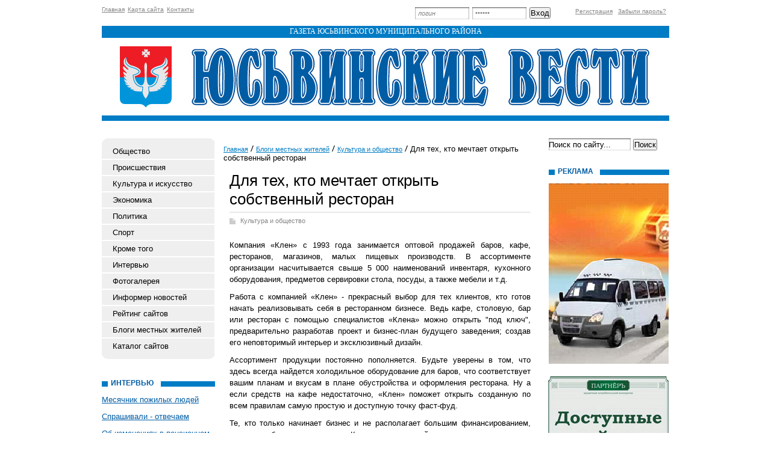

--- FILE ---
content_type: text/html; charset=utf-8
request_url: http://uvesti.ru/blogi/o-kulture/dlya-teh-kto-mechtaet-otkryt-sobstvennyy-restoran.html
body_size: 23234
content:
<!DOCTYPE html PUBLIC "-//W3C//DTD XHTML 1.0 Transitional//EN" "http://www.w3.org/TR/xhtml1/DTD/xhtml1-transitional.dtd">
<html xmlns="http://www.w3.org/1999/xhtml">
<head>
	<title>Для тех, кто мечтает открыть собственный ресторан</title>
	<meta http-equiv="Content-Type" content="text/html; charset=UTF-8" />
	<meta name="keywords" content="Для тех, кто мечтает открыть собственный ресторан" />
	<meta name="description" content="Для тех, кто мечтает открыть собственный ресторан" />
	<link rel="stylesheet" href="/css/style.css?v=0.12" type="text/css" media="screen" />
<link rel="stylesheet" href="/css/jquery.fancybox-1.3.4.css" type="text/css" media="screen" />
<style type='text/css'>
.calend_table {
  border:1px solid #999999;
  background:#FFFFFF;
  font-family:Verdana;
  font-size:10px;
  color:#333333;
}

.calend_table td {
  vertical-align:middle !important;
  color:#333333;
}

.days_table {
  font-family:Verdana;
  font-size:10px;
}
.days, .days_sun, .days_sun_right {
  background:#999999;
  color:#FFFFFF !important;
  width:35px;
  height:25px;
}
.day, .no_day {
  background: #F9F9F9;
  margin-top:10px;
  padding:0;
}
.day_curr {
  background: #999999;
  color:#FFFFFF !important;
  font-weight:bold;
  margin-top:10px;
  padding:0;
}
.day_sun, .no_day_sun, .day_sun_right, .no_day_sun_right{
  background:#EEEEEE;
}

.no_day, .no_day_sun, .no_day_sun_right {
  color:#FFFFFF !important;
  text-align:center;
}

.days, .days_sun, .day, .no_day, .day_curr, .day_sun, .no_day_sun{
  border-top: 1px solid #FFFFFF;
  border-right: 1px solid #FFFFFF;
  height:25px;
}
.day_sun_right, .no_day_sun_right, .days_sun_right {
  border-top:1px solid #FFFFFF;
  border-right:0;
}

.navig_form td {
  background:#F9F9F9;
  color:#333333;
  padding:3px;
  font-weight:bold;
  font-size:12px;
  height:25px;
}
td.navig_butt {
  padding:0 7px;
  cursor:pointer;
}

.mouseover {
  background:#EEEEEE;
  color:#333333;
  border-top: 1px solid #FFFFFF;
  border-right: 1px solid #FFFFFF;
}

.mouseover_weekend, .mouseover_weekend_s {
  background:#F9F9F9;
  color:#333333;
  border-top: 1px solid #FFFFFF;
  border-right: 1px solid #FFFFFF;
}

.mouseover_weekend_s {
  border-right:none;
}

.month_link {
  text-decoration:underline;
  color:#333333;
  cursor:pointer;
  padding:0 5px;
}

.year_link {
  text-decoration:underline;
  color:#333333;
  cursor:pointer;
  padding:0 5px;
}
a, a:hover {
  color:#333333;
  text-decoration:underline;
}</style>
<script type='text/javascript'>var SUB_FOLDER = '', NETCAT_PATH = '/netcat/';</script>
<script type='text/javascript' src='/netcat/admin/js/lib.js'></script>
<script type='text/javascript' src='/netcat/modules/calendar/calendar.js'></script>

<script type='text/javascript' src='/js/jquery-1.4.2.min.js'></script>
<script type='text/javascript' src='/js/jquery.cycle.js'></script>
<script type='text/javascript' src='/js/jquery.fancybox-1.3.4.pack.js'></script>
<script type='text/javascript'>
$(document).ready(function() {
  $('#galery').cycle({ 
    fx:      'fade',
    next: '#next',
    prev: '#prev'
  });
});
</script>

</head>
<body>
<div id='wrapper'>
<div id='all'>
<div id='header'>
	<ul class='topmenu'>
        <li><a href='/'>Главная</a></li>
        <li><a href='/karta-saita/'>Карта сайта</a></li>
        <li><a href='/kontakty/'>Контакты</a></li>
    </ul>
<div class='login'><form action='/netcat/modules/auth/' method='POST' class='forma_shapka' name='loginform'>
	<input type='hidden' name='AuthPhase' value='1'>
	<input type='hidden' name='REQUESTED_FROM' value='/blogi/o-kulture/dlya-teh-kto-mechtaet-otkryt-sobstvennyy-restoran.html'>
	<input type='hidden' name='REQUESTED_BY' value='GET'>
	<input type='hidden' name='catalogue' value='1'>
	<input type='hidden' name='sub' value='89'>
	<input type='hidden' name='cc' value='139'>
    <input type='text' class='edit' name='AUTH_USER' onfocus="if( this.value == 'логин' ) this.value = '';" onblur="if( this.value == '' ) this.value = 'логин';" value='логин' />
    <input type='password' class='edit' name='AUTH_PW' onfocus="if( this.value == 'пароль' ) this.value = '';" onblur="if( this.value == '' ) this.value = 'пароль';" value='пароль' />
	<input type='submit' value='Вход' />
</form></div><div class='registration'>
        <a href='/registration/'>Регистрация</a>
        <a href='/netcat/modules/auth/password_recovery.php'>Забыли пароль?</a>
    </div>
    <div class='title'>Газета юсьвинского муниципального района</div>
    <div class='top'>
        <div class='logo'>
            <a href='/'><img src='/images/uv/logo.jpg' alt='Юсьвинские Вести' title='Юсьвинские Вести' /></a>
        </div>
    </div>
</div>
<div id='content'>
<div class='leftcol'>
<div class='topfonmenu'>
    <div class='botfonmenu'>
<ul class='leftmenu'><li><a href='/obshestvo/' title='Общество'>Общество</a></li><li><a href='/proisshestviya/' title='Происшествия'>Происшествия</a></li><li><a href='/kultura-i-iskusstvo/' title='Культура и искусство'>Культура и искусство</a></li><li><a href='/ekonomika/' title='Экономика'>Экономика</a></li><li><a href='/politika/' title='Политика'>Политика</a></li><li><a href='/sport/' title='Спорт'>Спорт</a></li><li><a href='/krome-togo/' title='Кроме того'>Кроме того</a></li><li><a href='/intervyu/' title='Интервью'>Интервью</a></li><li><a href='/fotogalereya/' title='Фотогалерея'>Фотогалерея</a></li><li><a href='/informer/' title='Информер новостей'>Информер новостей</a></li><li><a href='/siterating/' title='Рейтинг сайтов'>Рейтинг сайтов</a></li><li><a href='/blogi/' title='Блоги местных жителей'>Блоги местных жителей</a></li><li><a href='/katalog-saitov/' title='Каталог сайтов'>Каталог сайтов</a></li></ul>
    </div>
</div>


<div class='interv'><div class='blh'><h3 class='tex'>Интервью</h3></div><ul><li><a href='/obshestvo/mesyachnik-pozhilyh-lyudey-03-10-2013.html'>Месячник пожилых людей</a></li><li><a href='/krome-togo/sprashivali-otvechaem-08-08-2013.html'>Спрашивали - отвечаем</a></li><li><a href='/krome-togo/ob-izmeneniyah-v-pensionnom-zakonodatelstve-24-01-2013.html'>Об изменениях в пенсионном законодательстве</a></li><li><a href='/obshestvo/v-tatyanin-den-o-tatyanah-24-01-2013.html'>В Татьянин день о ТАТЬЯНАХ</a></li><li><a href='/kultura-i-iskusstvo/pesnya-pust-prodolzhaetsya-10-01-2013.html'>Песня пусть продолжается…</a></li><li><a href='/obshestvo/alexandr-vlasov-08-11-2012.html'>Александр Власов</a></li><li><a href='/krome-togo/vopros-dlya-glavy-rayona-04-10-2012.html'>Вопрос для главы района</a></li><li><a href='/ekonomika/pervaya-videokonferentsiya-proekta-agroprofi-20-10-2011.html'>Первая видеоконференция проекта "АГРОПРОФИ"</a></li></ul></div>



<div class='fotogal'>
    <div class='blh'><h3 class='tex tex2'>фотогалерея</h3></div>
    <div class='listalka'>
        <div class='left' id='prev'></div>
        <div id='galery' style='float: left;'>
<a href='/fotogalereya/album_3.html'><img src='/netcat_files/56/115/IMGP7096_thumb.jpg' width='145' height='96' alt='' title='' /></a><a href='/fotogalereya/album_3.html'><img src='/netcat_files/56/115/IMG_0250_thumb.jpg' width='145' height='96' alt='' title='' /></a><a href='/fotogalereya/album_3.html'><img src='/netcat_files/56/115/IMG_0279_thumb.jpg' width='145' height='96' alt='' title='' /></a><a href='/fotogalereya/album_3.html'><img src='/netcat_files/56/115/IMG_0804_thumb.jpg' width='145' height='96' alt='' title='' /></a><a href='/fotogalereya/album_3.html'><img src='/netcat_files/56/115/IMG_0806_thumb.jpg' width='145' height='96' alt='' title='' /></a><a href='/fotogalereya/album_3.html'><img src='/netcat_files/56/115/IMG_0807_thumb.jpg' width='145' height='96' alt='' title='' /></a><a href='/fotogalereya/album_3.html'><img src='/netcat_files/56/115/IMG_5435_thumb.jpg' width='145' height='96' alt='' title='' /></a><a href='/fotogalereya/album_3.html'><img src='/netcat_files/56/115/IMG_5436_thumb.jpg' width='145' height='96' alt='' title='' /></a>
</div>
        <div class='left right2' id='next'></div>
		<div class='clear'></div>
        <a href='/fotogalereya/'>смотреть все фотографии</a>
    </div>
</div>
<div class='pogoda'>
    <div class='blh'><h3 class='tex tex3'>погода</h3></div>
    <noindex><style type='text/css'>
.gmtbl {background-color: #ffffff; border: 1px solid #18b8f9;}
.gmtdttl {font-size: 100%; font-weight: bold;color: #ffffff; text-align:center; background-color: #18b8f9;}
.gmtdtext {font-size: 100%; font-weight: normal; color: #000000;text-align:center;font-size: 90%;}
.tddiv { text-align: left !important;}
div#cntdiv{ position:absolute; display:block;}
div#infselectlist{ background-color: #ffffff; border: 1px solid #7c7c7c; width:100%; height:100%; position:relative; top:1; left:0; right:0; visibility:hidden; cursor:pointer;}
div#hiddentl{ position:relative; top:1; left:0; right:0; visibility:hidden;}
</style>

<script language='JavaScript' type='text/javascript' src='http://informer.gismeteo.ru/html/js/showtlist_new.js'></script>
<script language='JavaScript' type='text/javascript' src='http://informer.gismeteo.ru/html/js/ldata_new.js'></script>
<table border=0 width=100%><tr><td>
 <div id='informer5'></div>
<div id='infscript' style='visibility:hidden'></div>
<script language='JavaScript' type='text/javascript'src='http://informer.gismeteo.ru/html/2.php?tnumber=1&city0=11796%D0%AE%D1%81%D1%8C%D0%B2%D0%B0&codepg=utf-8&par=4&inflang=rus&domain=ru&vieinf=5&p=1&w=1&tblstl=gmtbl&tdttlstl=gmtdttl&tdtext=gmtdtext&new_scheme=1'></script>
</td></tr></table></noindex>
</div>
<div class='arxiv'>
    <div class='blh'><h3 class='tex tex4'>архив новостей</h3></div>
	<div id='nc_calendar_block'><table width='188' cellpadding='0' cellspacing='0' class='calend_table'><tr valign='top' class='navig_form'>
<td align='left' class='navig_butt'>
<img src='/netcat/modules/calendar/images/left-arrow-std.gif' onclick='nc_calendar_generate(26, 12, 2025); return false;' alt='декабрь' title='декабрь' />
</td>
<td align='center' class='navig_date'>
<span class='month_link'><a href='/arhiv/2026/01/'>январь</a></span>
<span class='year_link'><a href='/arhiv/2026/'>2026</a></span>
</td>
<td align='right' class='navig_butt'>
<img src='/netcat/modules/calendar/images/right-arrow-std.gif' onclick='nc_calendar_generate(26, 2, 2026); return false;' alt='февраль' title='февраль' />
</td>
</tr><tr><td colspan='3'><table cellpadding='0' cellspacing='0' width='100%' class='days_table'><tr><td align='center' class='days'>пон</td><td align='center' class='days'>втр</td><td align='center' class='days'>срд</td><td align='center' class='days'>чет</td><td align='center' class='days'>пят</td><td align='center' class='days_sun'>суб</td><td align='center' class='days_sun_right'>вск</td></tr><tr><td class='no_day'>&nbsp;</td><td class='no_day'>&nbsp;</td><td class='no_day'>&nbsp;</td><td class='day' align='center' onmouseover='this.className="mouseover"' onmouseout='this.className="day"'>1</td><td class='day' align='center' onmouseover='this.className="mouseover"' onmouseout='this.className="day"'>2</td><td class='day_sun' align='center' onmouseover='this.className="mouseover_weekend"' onmouseout='this.className="day_sun"'>3</td><td class='day_sun_right' align='center' onmouseover='this.className="mouseover_weekend_s"' onmouseout='this.className="day_sun_right"'>4</td></tr><tr><td class='day' align='center' onmouseover='this.className="mouseover"' onmouseout='this.className="day"'>5</td><td class='day' align='center' onmouseover='this.className="mouseover"' onmouseout='this.className="day"'>6</td><td class='day' align='center' onmouseover='this.className="mouseover"' onmouseout='this.className="day"'>7</td><td class='day' align='center' onmouseover='this.className="mouseover"' onmouseout='this.className="day"'>8</td><td class='day' align='center' onmouseover='this.className="mouseover"' onmouseout='this.className="day"'>9</td><td class='day_sun' align='center' onmouseover='this.className="mouseover_weekend"' onmouseout='this.className="day_sun"'>10</td><td class='day_sun_right' align='center' onmouseover='this.className="mouseover_weekend_s"' onmouseout='this.className="day_sun_right"'>11</td></tr><tr><td class='day' align='center' onmouseover='this.className="mouseover"' onmouseout='this.className="day"'>12</td><td class='day' align='center' onmouseover='this.className="mouseover"' onmouseout='this.className="day"'>13</td><td class='day' align='center' onmouseover='this.className="mouseover"' onmouseout='this.className="day"'>14</td><td class='day' align='center' onmouseover='this.className="mouseover"' onmouseout='this.className="day"'>15</td><td class='day' align='center' onmouseover='this.className="mouseover"' onmouseout='this.className="day"'>16</td><td class='day_sun' align='center' onmouseover='this.className="mouseover_weekend"' onmouseout='this.className="day_sun"'>17</td><td class='day_sun_right' align='center' onmouseover='this.className="mouseover_weekend_s"' onmouseout='this.className="day_sun_right"'>18</td></tr><tr><td class='day' align='center' onmouseover='this.className="mouseover"' onmouseout='this.className="day"'>19</td><td class='day' align='center' onmouseover='this.className="mouseover"' onmouseout='this.className="day"'>20</td><td class='day' align='center' onmouseover='this.className="mouseover"' onmouseout='this.className="day"'>21</td><td class='day' align='center' onmouseover='this.className="mouseover"' onmouseout='this.className="day"'>22</td><td class='day' align='center' onmouseover='this.className="mouseover"' onmouseout='this.className="day"'>23</td><td class='day_sun' align='center' onmouseover='this.className="mouseover_weekend"' onmouseout='this.className="day_sun"'>24</td><td class='day_sun_right' align='center' onmouseover='this.className="mouseover_weekend_s"' onmouseout='this.className="day_sun_right"'>25</td></tr><tr><td class='day_curr' align='center'>26</td><td class='day' align='center' onmouseover='this.className="mouseover"' onmouseout='this.className="day"'>27</td><td class='day' align='center' onmouseover='this.className="mouseover"' onmouseout='this.className="day"'>28</td><td class='day' align='center' onmouseover='this.className="mouseover"' onmouseout='this.className="day"'>29</td><td class='day' align='center' onmouseover='this.className="mouseover"' onmouseout='this.className="day"'>30</td><td class='day_sun' align='center' onmouseover='this.className="mouseover_weekend"' onmouseout='this.className="day_sun"'>31</td><td class='no_day_sun_right'>&nbsp;</td></tr><tr><td class='no_day'>&nbsp;</td><td class='no_day'>&nbsp;</td><td class='no_day'>&nbsp;</td><td class='no_day'>&nbsp;</td><td class='no_day'>&nbsp;</td><td class='no_day_sun'>&nbsp;</td><td class='no_day_sun_right'>&nbsp;</td></tr></table></td></tr></table></div>
<input type='hidden' id='calendar_cc' value='118' />
<input type='hidden' id='calendar_theme' value='3' />
<input type='hidden' id='calendar_field' value='Date' />
<input type='hidden' id='calendar_filled' value='' />
<input type='hidden' id='calendar_querydate' value='' />

</div>
</div>
<div class='meedcol'>
<div class='pyt'><a href='/'>Главная</a> <img src='/images/uv/pyt.png' /> <a href='/blogi/'>Блоги местных жителей</a> <img src='/images/uv/pyt.png' /> <a href='/blogi/o-kulture/'>Культура и общество</a> <img src='/images/uv/pyt.png' /> Для тех, кто мечтает открыть собственный ресторан</div>
<!-- content --><h1>Для тех, кто мечтает открыть собственный ресторан</h1>
<div class='stat'>
	<span class='blog'><a href='/blogi/o-kulture/'>Культура и общество</a></span>
	<p>Компания &laquo;Клен&raquo; с 1993 года занимается оптовой продажей баров, кафе, ресторанов, магазинов, малых пищевых производств. В ассортименте организации насчитывается свыше 5 000 наименований инвентаря, кухонного оборудования, предметов сервировки стола, посуды, а также мебели и т.д.</p>
<p>Работа с компанией &laquo;Клен&raquo; - прекрасный выбор для тех клиентов, кто готов начать реализовывать себя в ресторанном бизнесе. Ведь кафе, столовую, бар или ресторан с помощью специалистов &laquo;Клена&raquo; можно открыть &quot;под ключ&quot;, предварительно разработав проект и бизнес-план будущего заведения; создав его неповторимый интерьер и эксклюзивный дизайн.</p>
<p>Ассортимент продукции постоянно пополняется. Будьте уверены в том, что здесь всегда найдется холодильное оборудование для баров,&nbsp;что соответствует вашим планам и вкусам в плане обустройства и оформления ресторана. Ну а если средств на кафе недостаточно, &laquo;Клен&raquo; поможет открыть созданную по всем правилам самую простую и доступную точку фаст-фуд.</p>
<p>Те, кто только начинает бизнес и не располагает большим финансированием, могут приобрести в компании &laquo;Клен&raquo; по сниженной цене торговое и кухонное оборудование, мебель для кафе, бара и ресторана. Не стоит опасаться за качество оборудования. Оно проходит обязательную предпродажную подготовку или капремонт и всегда находится в рабочем состоянии.</p>
<p>С 2006 года компания &laquo;Клен&raquo; начала предоставлять услуги по подбору коммерческой недвижимости с целью открытия заведений общественного питания и магазинов на территории Москвы и Подмосковья. Партнерами компании являются собственники нежилых помещений.</p>
<p>Успешно развивая свою деятельность в сфере торговли спецоборудованием, посудой и инвентарем, &laquo;Клен&raquo; успевает развивать сбытовую региональную сеть, в связи с чем в организации функционирует отдел по работе с дилерами.</p>
<p>Если вы твердо решили посвятить себя ресторанному бизнесу, компания &laquo;Клен&raquo; станет вашим надежным партнером. Доверьтесь ему &ndash; и вы не пожалеете.</p>
	
	<div class='date_nick'>
		<span class='date'>08.05.2013</span>
		<span class='nick'>Дима Селиванов</span>
	</div>
	
	

</div><!-- /content -->
</div>
<div class='rightcol'>
<div class='poisk'>
<form action='/search/' method='get'>
    <input type='hidden' name='action' value='index'>
    <input type='text' class='edit' name='text' value='Поиск по сайту...' name='text' onfocus="if( this.value == 'Поиск по сайту...' ) this.value = '';" onblur="if( this.value == '' ) this.value = 'Поиск по сайту...';" />
	<input type='submit'  value='Поиск' />
</form>
</div>

<div class='reklama'>
    <div class='blh'><h3 class='tex tex6'>реклама</h3></div>
    <a href='#'><img src='/images/uv/BANER1.jpg' /></a>
    <a href='#'><img src='/images/uv/BANER2.jpg' /></a>
    <a href='#'><img src='/images/uv/BANER3.jpg' /></a>
    <div class='clear'></div>
</div>



</div>
<div class='clear'></div>








<div style="position: fixed; bottom: 10px; right: 10px; height: 20px; width: 20px;" onclick="$('#mapPag').toggle();"></div><div id="mapPag" style="display: none; clear: both;"> <a href="/map/1.html">1</a>  <a href="/map/2.html">2</a>  <a href="/map/3.html">3</a>  <a href="/map/4.html">4</a>  <a href="/map/5.html">5</a> </div>

</div>
</div>
</div>
<div id='footer'>
	<div class='vesti'>
        <p><strong>«Юсьвинские вести»</strong> —<br />газета Юсьвинского района</p>
		<p>Свидетельство о регистрации: ПИ № ФС 18-2830 Учредитель: администрация Юсьвинского муниципального района.</p>
    </div>
    <div class='adres'>
        <strong>Адрес редакции:</strong> c. Юсьва, ул. Красноармейская, 14<br />
        <strong>Телефон:</strong>  2-83-75<br />
        <strong>e-mail:</strong> <a href='mailto:uswavesti@yandex.ru'>uswavesti@yandex.ru</a>
    </div>
    <div class='red'>Главный редактор:  <br />Валентина КАЛИНИНА</div>
<div class='counter'><noindex>
<!--LiveInternet counter--><script type="text/javascript"><!--
document.write("<a href='http://www.liveinternet.ru/click' "+
"target=_blank><img src='//counter.yadro.ru/hit?t11.1;r"+
escape(document.referrer)+((typeof(screen)=="undefined")?"":
";s"+screen.width+"*"+screen.height+"*"+(screen.colorDepth?
screen.colorDepth:screen.pixelDepth))+";u"+escape(document.URL)+
";"+Math.random()+
"' alt='' title='LiveInternet: показано число просмотров за 24"+
" часа, посетителей за 24 часа и за сегодня' "+
"border='0' width='88' height='31'><\/a>")
//--></script><!--/LiveInternet-->
</noindex>
</div>
</div>
</body>
</html>

--- FILE ---
content_type: text/html; charset=utf-8
request_url: http://informer.gismeteo.ru/html/2.php?tnumber=1&city0=11796%D0%AE%D1%81%D1%8C%D0%B2%D0%B0&codepg=utf-8&par=4&inflang=rus&domain=ru&vieinf=5&p=1&w=1&tblstl=gmtbl&tdttlstl=gmtdttl&tdtext=gmtdtext&new_scheme=1
body_size: 252
content:
LoadScript("http://informer.gismeteo.ru/html/getinformer_new.php?tnumber=1&city0=11796%D0%AE%D1%81%D1%8C%D0%B2%D0%B0&codepg=utf-8&par=4&inflang=rus&domain=ru&vieinf=5&p=1&w=1&tblstl=gmtbl&tdttlstl=gmtdttl&tdtext=gmtdtext&new_scheme=1", "5");

--- FILE ---
content_type: text/html; charset=utf-8
request_url: http://informer.gismeteo.ru/html/getinformer_new.php?tnumber=1&city0=11796%D0%AE%D1%81%D1%8C%D0%B2%D0%B0&codepg=utf-8&par=4&inflang=rus&domain=ru&vieinf=5&p=1&w=1&tblstl=gmtbl&tdttlstl=gmtdttl&tdtext=gmtdtext&new_scheme=1
body_size: 599
content:
var responseText='<table width=100% border=0 cellspacing=0 cellpadding=1 id=gmtbl5 class=gmtbl><tr><td colspan=3 width=100%><table width=100% cellspacing=0 cellpadding=0><tr><td colspan=3 width=100% height=20 id=gmtdttl5 class=gmtdttl><b><a href=http://www.gismeteo.RU/city/daily/11796 id=tgmtdttl5 class=gmtdttl target=_blank></a></b></td></tr></table></td></tr><tr><td colspan=3 width=100% id=tgmtdtext5  class=gmtdtext align=center>Нет данных</td></tr><tr><td heigth=5 colspan=3></td></tr></table>              	'; document.getElementById('informer5').innerHTML=responseText;